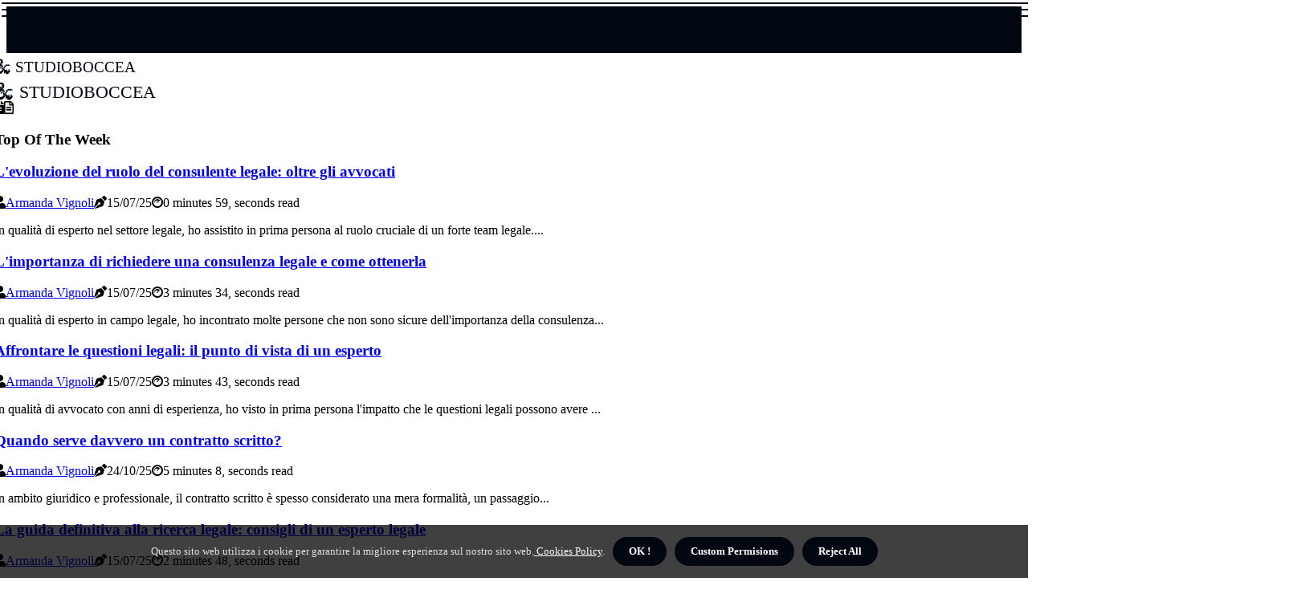

--- FILE ---
content_type: text/html;charset=utf-8
request_url: https://www.studioboccea.it/
body_size: 15392
content:
<!DOCTYPE html><html lang="it-IT"><head><meta charset="UTF-8" /><meta http-equiv="X-UA-Compatible" content="IE=edge" /><meta name="viewport" content="width=device-width, initial-scale=1" /><meta name="generator" content="WordPress 5.2.2" /><meta name="robots" content="index,follow,max-snippet:-1, max-image-preview:large, max-video-preview:-1"><title>Studioboccea</title><meta name="author" content="Armanda Vignoli" /><meta name="description" content="Scopri l'importanza di richiedere una consulenza legale dal punto di vista di un esperto. Scoprite quando richiedere una consulenza legale e perché è..." /><meta name="keywords" content="legalzoom, lz legal services llc" /><link rel="canonical" href="https://www.studioboccea.it" /><meta property="og:locale" content="it_IT" /><meta property="og:type" content="website" /><meta property="og:title" content="L'importanza di cercare una consulenza legale: il punto di vista di un esperto" /><meta property="og:description" content="Scopri l'importanza di richiedere una consulenza legale dal punto di vista di un esperto. Scoprite quando richiedere una consulenza legale e perché è essenziale in varie situazioni." /><meta property="og:url" content="https://www.studioboccea.it" /><meta property="og:site_name" content="studioboccea.it"/><meta property="og:image" content="https://www.studioboccea.it/img/cac7d8f35f269083051a1ceb21a87063.jpg?11"/><meta name="twitter:card" content="summary_large_image" /><meta name="twitter:description" content="Scopri l'importanza di richiedere una consulenza legale dal punto di vista di un esperto. Scoprite quando richiedere una consulenza legale e perché è essenziale in varie situazioni." /><meta name="twitter:title" content="L'importanza di cercare una consulenza legale: il punto di vista di un esperto" /><script type='application/ld+json' class='yoast-schema-graph yoast-schema-graph--main'>{"@context": "https://schema.org","@graph": [{"@type": "WebSite","@id": "https://www.studioboccea.it#website","url": "https://www.studioboccea.it","name": "studioboccea.it","inLanguage": "it","description": "Scopri l'importanza di richiedere una consulenza legale dal punto di vista di un esperto. Scoprite quando richiedere una consulenza legale e perché è essenziale in varie situazioni."},{"@type": "ImageObject","@id": "https://www.studioboccea.it#primaryimage","inLanguage": "it","url": "https://www.studioboccea.it/img/cac7d8f35f269083051a1ceb21a87063.jpg?11","width": 1920,"height": 800,"caption": "L'importanza di cercare una consulenza legale: il punto di vista di un esperto"},{"@type": "WebPage","@id": "https://www.studioboccea.it#webpage","url": "https://www.studioboccea.it","name": "L'importanza di cercare una consulenza legale: il punto di vista di un esperto","isPartOf": {"@id": "https://www.studioboccea.it#website"},"inLanguage": "it","primaryImageOfPage": {"@id": "https://www.studioboccea.it#primaryimage"},"datePublished": "2025-11-11T12-31-29.000Z","dateModified": "2025-11-11T12-31-29.000Z","description": "Scopri l'importanza di richiedere una consulenza legale dal punto di vista di un esperto. Scoprite quando richiedere una consulenza legale e perché è essenziale in varie situazioni.","potentialAction": [{"@type": "ReadAction","target": ["https://www.studioboccea.it"]}]}]}</script><link rel="icon" href="https://www.studioboccea.it/img/favicon.png" type="image/x-icon" /><link rel="apple-touch-icon-precomposed" sizes="57x57" href="https://www.studioboccea.it/img/apple-touch-icon-57x57.png" /><link rel="apple-touch-icon-precomposed" sizes="114x114" href="https://www.studioboccea.it/img/apple-touch-icon-114x114.png" /><link rel="apple-touch-icon-precomposed" sizes="72x72" href="https://www.studioboccea.it/img/apple-touch-icon-72x72.png" /><link rel="apple-touch-icon-precomposed" sizes="144x144" href="https://www.studioboccea.it/img/apple-touch-icon-144x144.png" /><link rel="apple-touch-icon-precomposed" sizes="60x60" href="https://www.studioboccea.it/img/apple-touch-icon-60x60.png" /><link rel="apple-touch-icon-precomposed" sizes="120x120" href="https://www.studioboccea.it/img/apple-touch-icon-120x120.png" /><link rel="apple-touch-icon-precomposed" sizes="76x76" href="https://www.studioboccea.it/img/apple-touch-icon-76x76.png" /><link rel="apple-touch-icon-precomposed" sizes="152x152" href="https://www.studioboccea.it/img/apple-touch-icon-152x152.png" /><link rel="icon" type="image/png" href="https://www.studioboccea.it/img/favicon-196x196.png" sizes="196x196" /><link rel="icon" type="image/png" href="https://www.studioboccea.it/img/favicon-96x96.png" sizes="96x96" /><link rel="icon" type="image/png" href="https://www.studioboccea.it/img/favicon-32x32.png" sizes="32x32" /><link rel="icon" type="image/png" href="https://www.studioboccea.it/img/favicon-16x16.png" sizes="16x16" /><link rel="icon" type="image/png" href="https://www.studioboccea.it/img/favicon-128.png" sizes="128x128" /><meta name="application-name" content="&nbsp;"/><meta name="msapplication-TileColor" content="#FFFFFF" /><meta name="msapplication-TileImage" content="mstile-144x144.png" /><meta name="msapplication-square70x70logo" content="mstile-70x70.png" /><meta name="msapplication-square150x150logo" content="mstile-150x150.png" /><meta name="msapplication-wide310x150logo" content="mstile-310x150.png" /><meta name="msapplication-square310x310logo" content="mstile-310x310.png" /><script> WebFontConfig = { google: { families: ['Merriweather', 'BioRhyme'] } }; (function(d) { var wf = d.createElement('script'), s = d.scripts[0]; wf.src = 'https://ajax.googleapis.com/ajax/libs/webfont/1.6.26/webfont.js'; wf.async = true; s.parentNode.insertBefore(wf, s); })(document);</script><style type="text/css">:root{ --main-color:#180; --font-heading:Merriweather; --font-body:BioRhyme;}.enable_footer_columns_dark { background: #151515; color: #fff; border-top: 1px solid #303030;}</style><link rel="stylesheet" href="https://www.studioboccea.it/css/bootstrap.min.css?ver=3.1.4" type="text/css" media="all" /><link rel="stylesheet" href="https://cdnjs.cloudflare.com/ajax/libs/font-awesome/5.15.4/css/all.min.css" /><link rel="https://api.w.org/" href="https://www.studioboccea.it/wp-json" /><link rel="EditURI" type="application/rsd+xml" title="RSD" href="https://www.studioboccea.it/xmlrpc.php?rsd" /><link rel="wlwmanifest" type="application/wlwmanifest+xml" href="https://www.studioboccea.it/wp-includes/wlwmanifest.xml"/><link rel="shortlink" href="https://www.studioboccea.it"/><style type="text/css">.pron_header_magazine_style.two_header_top_style.pron_cus_top_share .header_top_bar_wrapper { background: #000711;}h4 {margin-top: 34px;}.home_section3 { background-color: #00071108;}.enable_footer_columns_dark { background: #000711; color: #fff; border-top: 1px solid #000711;}.pron_radus_e {border-radius: 3px;}.single_post_title_main { text-align: left; max-width: 94%; font-size: 32px;}ul.jl_s_pagination { display: none;}.cc-window { position: fixed; left: 0; right: 0; bottom: 0; width: 100%; background-color: rgba(0,0,0,0.75); z-index: 999; opacity: 1; transition: all 0.3s ease;}.cc-window .box-cookies { padding: 15px; text-align: center; color: #DBE0DF; font-size: 13px; font-weight: 400; line-height: 30px;}.cc-window .box-cookies { padding: 15px; text-align: center; color: #DBE0DF; font-size: 13px; font-weight: 400; line-height: 30px;}.cc-window .cc-close .cc-reject .cc-custom{ display: inline-block; margin-left: 10px; line-height: normal; padding: 10px 20px; background-color: #000711; color: #fff; font-weight: bold; border-radius: 29px; cursor: pointer; transition: all 0.3s ease-in-out;}.footer_logo_about{font-weight: bold;font-size: 32px;}.post_content.pron_content { text-align: justify;}.jm-post-like{cursor:pointer;}a.jm-post-like.loved { background: red; border-radius: 24px;}.single_post_share_icon_post li a i { display: inline-block; padding: 0; color: #fff; text-align: center; text-transform: capitalize; font-size: 16px; font-weight: 500; height: 40px; line-height: 40px; width: 40px; border-radius: 24px;}.single-post-meta-wrapper.pron_sfoot i { float: left; display: inline-block; padding: 0; color: #000; text-align: center; margin-right: 0; text-transform: capitalize; font-size: 16px; font-weight: 500; height: 40px; line-height: 40px; width: 40px; border-radius: 24px; border: 1px solid #ebebeb;}.auth .author-info.pron_auth_head { background: transparent; padding: 0px 11%; text-align: center; margin-bottom: 0px;}.main_title_col .auth { margin-top: 0px; margin-bottom: 30px; padding: 0px; border: 0px !important;}.auth .author-info.pron_auth_head { background: transparent; padding: 0px 11%; text-align: center; margin-bottom: 0px;}.author-info.pron_auth_head .author-avatar { display: block; float: right; margin-left: 50px;}.author-info.pron_auth_head .avatar { width: 198px !important; border: 7px solid #fff; border-radius: 50%; overflow: hidden; box-shadow: 0 0 0 4px #000711; margin-top: -27px;}.author-info.pron_auth_head .author-description { float: right; display: block; margin: 0px; width: 55%;}.auth .author_commentcount, .auth .author_postcount { font-size: 12px; color: #fff; line-height: 1.2; background: #000711; margin-right: 5px; padding: 2px 10px; border-radius: 24px;}.grid-sidebar .box { margin-bottom: 0!important; width: 33%; padding: 0; padding-right: 20px; padding-left: 20px; float: left; position: relative;}ol {display: inline-block;list-style-type: none;margin: 0;padding: 0;overflow: hidden;font-size: 12px;padding-left: 0;border-left: 1px solid #000711;}ol li {display: inline;margin-right: 8px;}ol li::before {content: ">";margin-right: 8px;}ol li:first-child::before {content: "";}.jlm_w .jlma { top: 3px;}.jlm_w .jlmb { top: 11px;}.jlm_w .jlmc { top: 19px;}.jlm_w span { display: block; position: absolute; width: 126%; height: 2px; border-radius: 43px; background: #000711; left: 2px;}.bottom_footer_menu_text .pron_ft_w { border-top: 1px solid #ffff;}.menu-footer { margin-bottom: 0; padding: 0px; float: right; margin: -5px 35px 0px 0px;}.footer-bottom { color: #fff;}#menu-footer-menu li a { text-decoration: none; color: #fff;}.jellywp_about_us_widget_wrapper .footer_logo_about {margin-bottom: 30px;float: none;display: inline-block;width:100%;}.pron_cat_img_w:last-child, .footer-columns .pron_cat_img_w:nth-last-child(2) {margin-bottom: 8px;}.jli-moon{font-family: Font Awesome 5 Pro!important;}.jli-moon:before { content: "\f15c";}.jli-sun{font-family: Font Awesome 5 Free!important;}.jli-sun:before { content: "\f15c";}.pron_day_night .jl-night-toggle-icon { width: 38px; background: rgba(0,0,0,.1); border-radius: 41;}.pron__cat_img_w .pron__cat_img_c { height: 66px; position: relative; border-radius: 9px; margin-top: :14px;}.footer-columns .pron__cat_img_w .pron__cat_img_c { border: 1px solid #525252; background: #3a3939;}header.header-wraper.pron_header_magazine_style.two_header_top_style.header_layout_style3_custom.pron_cus_top_share.border_down { background: #000711; height: 122px;}.pron__s_pagination { display: none;}.pron_cites { margin-top: 40px;}.row { display: -ms-flexbox; display: flex; -ms-flex-wrap: wrap; flex-wrap: wrap; margin-right: -15px; margin-left: -15px; width: 100%;}.pron__lead_large { display: block;position: relative;}.pron__lead_mobile { display: none;position: relative;}@media only screen and (max-width: 400px) { .author-info.pron_auth_head .author-description { float: right; display: block; margin: 0px; width: 100%;}.author-info.pron_auth_head .author-avatar { display: block; float: none; margin-left: 0px;}.grid-sidebar .box { margin-bottom: 0!important; width: 100%; padding: 0; padding-right: 20px; padding-left: 20px; float: left; position: relative;}.pron__lead_large { display: none;position: relative;}.pron__lead_mobile { display: block;position: relative;}}</style><style>.pron_f_img_bg {filter: sepia(40%);}img {filter: sepia(40%);}.pron_mg_wrapper .pron_mg_sm {float: left;width: 25%;margin-bottom: 35px;padding: 0 20px;min-height: 265px!important;}</style><style>section.home_section5 {margin-bottom: 20px;}@media only screen and (max-width: 767px){.pron_mg_wrapper .pron_mg_sm { width: 100%;}}</style><script>function imgError(image){var parentNode = image.parentNode; parentNode.removeChild(image);}</script></head><body class="mobile_nav_class jl-has-sidebar"><div class="options_layout_wrapper pron_clear_at pron_radius pron_none_box_styles pron_border_radiuss pron_en_day_night"><div class="options_layout_container full_layout_enable_front"><header class="header-wraper pron_header_magazine_style two_header_top_style header_layout_style3_custom pron_cus_top_share "><div class="header_top_bar_wrapper"><div class="container"><div class="row"><div class="col-md-12"><div class="menu-primary-container navigation_wrapper"><ul id="pron_top_menu" class="pron_main_menu"></ul></div><div class="pron_top_cus_social" style="height: 42px;"></div></div></div></div></div><div class="pron_blank_nav"></div><div id="menu_wrapper" class="menu_wrapper pron_menu_sticky pron_stick"><div class="container"><div class="row"><div class="main_menu col-md-12" style="height: 78px;"><div class="logo_small_wrapper_table"><div class="logo_small_wrapper"><a class="logo_link" href="https://www.studioboccea.it" style="margin-top: -10px;"><div class="pron_logo_n"><div class="fab fa-d-and-d" style="font-size: 27px;font-variant-caps: all-small-caps;color: #000711;"> studioboccea</div></div><div class="pron_logo_w"><div class="fab fa-d-and-d" style="font-size: 32px;font-variant-caps: all-small-caps;color: #000711;"> studioboccea</div></div></a></div></div><div class="search_header_menu pron_nav_mobile"><div class="menu_mobile_icons"><div class="jlm_w"><span class="jlma"></span><span class="jlmb"></span><span class="jlmc"></span></div></div><div class="pron_day_night pron_day_en"> <span class="jl-night-toggle-icon"><span class="pron_moon"><i class="jli-moon fas fa-file-alt"></i></span><span class="pron_sun"><i class="jli-sun far fa-file-alt"></i></span></span></div></div></div></div></div></div></div></header><div class="mobile_menu_overlay"></div><div class="pron_home_bw"><section class="home_section2"><div class="container"><div class="row"><div class="col-md-12"><div id="blockid_72be465" class="block-section jl-main-block" data-blockid="blockid_72be465" data-name="pron_mgrid" data-page_max="11" data-page_current="1" data-author="none" data-order="date_post" data-posts_per_page="6" data-offset="5"><div class="pron_grid_wrap_f pron_clear_at g_3col"><div class="jl-roww content-inner jl-col3 jl-col-row"><div class="pron_sec_title"><h3 class="pron_title_c"><span>Top Of The Week</span></h3><p></p></div> <div class="jl-grid-cols"><div class="p-wraper post-2959"><div class="pron_grid_w"><div class="pron_img_box pron_radus_e"><a href="https://www.studioboccea.it/un-non-avvocato-puo-essere-un-consulente-legale"> <img width="500" height="350" src="https://www.studioboccea.it/img/t651f79430ffef38332132f72b123c514.jpg?1230" class="attachment-sprasa_slider_grid_small size-sprasa_slider_grid_small wp-post-image" alt="L'evoluzione del ruolo del consulente legale: oltre gli avvocati" loading="lazy" onerror="imgError(this)"></a> </div><div class="text-box"><h3><a href="https://www.studioboccea.it/un-non-avvocato-puo-essere-un-consulente-legale">L'evoluzione del ruolo del consulente legale: oltre gli avvocati</a></h3><span class="pron_post_meta"> <span class="pron_author_img_w"><i class="fas fa-user"></i><a href="https://www.studioboccea.it/armanda-vignoli" title="Posts by Armanda Vignoli" rel="author">Armanda Vignoli</a></span><span class="post-date"><i class="fas fa-pen-nib"></i>15/07/25</span><span class="post-read-time"><i class="fab fa-cloudscale"></i>0 minutes 59, seconds read</span></span><p>In qualità di esperto nel settore legale, ho assistito in prima persona al ruolo cruciale di un forte team legale....</p></div></div></div></div> <div class="jl-grid-cols"><div class="p-wraper post-2959"><div class="pron_grid_w"><div class="pron_img_box pron_radus_e"><a href="https://www.studioboccea.it/qual-e-un-esempio-di-consulenza-legale"> <img width="500" height="350" src="https://www.studioboccea.it/img/t4e0e4a4ea9b8ca5e4531be6831913362.jpg?1230" class="attachment-sprasa_slider_grid_small size-sprasa_slider_grid_small wp-post-image" alt="L'importanza di richiedere una consulenza legale e come ottenerla" loading="lazy" onerror="imgError(this)"></a> </div><div class="text-box"><h3><a href="https://www.studioboccea.it/qual-e-un-esempio-di-consulenza-legale">L'importanza di richiedere una consulenza legale e come ottenerla</a></h3><span class="pron_post_meta"> <span class="pron_author_img_w"><i class="fas fa-user"></i><a href="https://www.studioboccea.it/armanda-vignoli" title="Posts by Armanda Vignoli" rel="author">Armanda Vignoli</a></span><span class="post-date"><i class="fas fa-pen-nib"></i>15/07/25</span><span class="post-read-time"><i class="fab fa-cloudscale"></i>3 minutes 34, seconds read</span></span><p>In qualità di esperto in campo legale, ho incontrato molte persone che non sono sicure dell'importanza della consulenza...</p></div></div></div></div> <div class="jl-grid-cols"><div class="p-wraper post-2959"><div class="pron_grid_w"><div class="pron_img_box pron_radus_e"><a href="https://www.studioboccea.it/cosa-sarebbe-considerato-un-problema-legale"> <img width="500" height="350" src="https://www.studioboccea.it/img/t7967ddf7660cf31524f72333ea16c232.jpg?1230" class="attachment-sprasa_slider_grid_small size-sprasa_slider_grid_small wp-post-image" alt="Affrontare le questioni legali: il punto di vista di un esperto" loading="lazy" onerror="imgError(this)"></a> </div><div class="text-box"><h3><a href="https://www.studioboccea.it/cosa-sarebbe-considerato-un-problema-legale">Affrontare le questioni legali: il punto di vista di un esperto</a></h3><span class="pron_post_meta"> <span class="pron_author_img_w"><i class="fas fa-user"></i><a href="https://www.studioboccea.it/armanda-vignoli" title="Posts by Armanda Vignoli" rel="author">Armanda Vignoli</a></span><span class="post-date"><i class="fas fa-pen-nib"></i>15/07/25</span><span class="post-read-time"><i class="fab fa-cloudscale"></i>3 minutes 43, seconds read</span></span><p>In qualità di avvocato con anni di esperienza, ho visto in prima persona l'impatto che le questioni legali possono avere ...</p></div></div></div></div> <div class="jl-grid-cols"><div class="p-wraper post-2959"><div class="pron_grid_w"><div class="pron_img_box pron_radus_e"><a href="https://www.studioboccea.it/quando-serve-davvero-un-contratto-scritto"> <img width="500" height="350" src="https://www.studioboccea.it/img/t9e1c8c3acfec7173d27763ab896adfd8.jpg?1230" class="attachment-sprasa_slider_grid_small size-sprasa_slider_grid_small wp-post-image" alt="Quando serve davvero un contratto scritto?" loading="lazy" onerror="imgError(this)"></a> </div><div class="text-box"><h3><a href="https://www.studioboccea.it/quando-serve-davvero-un-contratto-scritto">Quando serve davvero un contratto scritto?</a></h3><span class="pron_post_meta"> <span class="pron_author_img_w"><i class="fas fa-user"></i><a href="https://www.studioboccea.it/armanda-vignoli" title="Posts by Armanda Vignoli" rel="author">Armanda Vignoli</a></span><span class="post-date"><i class="fas fa-pen-nib"></i>24/10/25</span><span class="post-read-time"><i class="fab fa-cloudscale"></i>5 minutes 8, seconds read</span></span><p>In ambito giuridico e professionale, il contratto scritto è spesso considerato una mera formalità, un passaggio...</p></div></div></div></div> <div class="jl-grid-cols"><div class="p-wraper post-2959"><div class="pron_grid_w"><div class="pron_img_box pron_radus_e"><a href="https://www.studioboccea.it/come-si-determina-un-problema-legale"> <img width="500" height="350" src="https://www.studioboccea.it/img/t677d9f5257188e3aab6f3f912e099204.jpg?1230" class="attachment-sprasa_slider_grid_small size-sprasa_slider_grid_small wp-post-image" alt="La guida definitiva alla ricerca legale: consigli di un esperto legale" loading="lazy" onerror="imgError(this)"></a> </div><div class="text-box"><h3><a href="https://www.studioboccea.it/come-si-determina-un-problema-legale">La guida definitiva alla ricerca legale: consigli di un esperto legale</a></h3><span class="pron_post_meta"> <span class="pron_author_img_w"><i class="fas fa-user"></i><a href="https://www.studioboccea.it/armanda-vignoli" title="Posts by Armanda Vignoli" rel="author">Armanda Vignoli</a></span><span class="post-date"><i class="fas fa-pen-nib"></i>15/07/25</span><span class="post-read-time"><i class="fab fa-cloudscale"></i>2 minutes 48, seconds read</span></span><p>In qualità di esperto legale, una delle competenze più importanti che devi possedere è la capacità di condurre sfide...</p></div></div></div></div> <div class="jl-grid-cols"><div class="p-wraper post-2959"><div class="pron_grid_w"><div class="pron_img_box pron_radus_e"><a href="https://www.studioboccea.it/quale-lavoro-offre-consulenza-legale"> <img width="500" height="350" src="https://www.studioboccea.it/img/t68cf20c9f94905078f00ebf3cf2c3b00.jpg?1230" class="attachment-sprasa_slider_grid_small size-sprasa_slider_grid_small wp-post-image" alt="Il panorama in evoluzione dei professionisti legali" loading="lazy" onerror="imgError(this)"></a> </div><div class="text-box"><h3><a href="https://www.studioboccea.it/quale-lavoro-offre-consulenza-legale">Il panorama in evoluzione dei professionisti legali</a></h3><span class="pron_post_meta"> <span class="pron_author_img_w"><i class="fas fa-user"></i><a href="https://www.studioboccea.it/armanda-vignoli" title="Posts by Armanda Vignoli" rel="author">Armanda Vignoli</a></span><span class="post-date"><i class="fas fa-pen-nib"></i>15/07/25</span><span class="post-read-time"><i class="fab fa-cloudscale"></i>3 minutes 26, seconds read</span></span><p>In qualità di esperto legale con anni di esperienza nel settore, ho assistito alla crescente domanda di professionisti...</p></div></div></div></div></div><div class="pron_lmore_wrap"></div></div></div></div></div></div></section><section class="home_section3"><div class="container"><div class="row"><div class="col-md-12"><div class="pron_sec_title"><h3 class="pron_title_c">Recent Posts</h3><p></p></div><div class="pron_mg_wrapper pron_clear_at"><div class="pron_mg_post pron_clear_at"> <div class="pron_mg_main"><div class="pron_mg_main_w"><div class="pron_img_box pron_radus_e"><a href="https://www.studioboccea.it/come-si-scrive-una-domanda-legale"><img width="1000" height="650" src="https://www.studioboccea.it/img/tf9393c7f081655a426df07015116632d.jpg?1230" class="attachment-sprasa_feature_large size-sprasa_feature_large wp-post-image" alt="L'arte di creare domande legali efficaci" loading="lazy" onerror="imgError(this)"></a> </div><div class="text-box"><h3 class="entry-title"> <a href="https://www.studioboccea.it/come-si-scrive-una-domanda-legale" tabindex="-1">L'arte di creare domande legali efficaci</a> </h3><span class="pron_post_meta"> <span class="pron_author_img_w"><i class="fas fa-user"></i><a href="https://www.studioboccea.it/armanda-vignoli" title="Posts by Armanda Vignoli" rel="author">Armanda Vignoli</a></span><span class="post-date"><i class="fas fa-pen-nib"></i>15/07/25</span><span class="post-read-time"><i class="fab fa-cloudscale"></i>3 minutes 24, seconds read</span></span><p>In qualità di esperto in campo legale, ho passato anni ad affinare le mie competenze nella fornitura di consulenza...</p></div></div></div> <div class="pron_mg_sm"><div class="pron_mg_sm_w"><div class="pron_f_img pron_radus_e"><a href="https://www.studioboccea.it/una-persona-normale-puo-fornire-consulenza-legale"><img width="1000" height="650" src="https://www.studioboccea.it/img/tfe0d2a303cad44f323c197872f5e4381.jpg?1230" class="attachment-sprasa_feature_large size-sprasa_feature_large wp-post-image" alt="L'importanza di comprendere la differenza tra consulenza legale e informazioni legali" loading="lazy" onerror="imgError(this)"></a> </div><div class="pron_mg_content"><h3 class="entry-title"><a href="https://www.studioboccea.it/una-persona-normale-puo-fornire-consulenza-legale">L'importanza di comprendere la differenza tra consulenza legale e informazioni legali</a></h3><span class="pron_post_meta"> <span class="pron_author_img_w"><i class="fas fa-user"></i><a href="https://www.studioboccea.it/armanda-vignoli" title="Posts by Armanda Vignoli" rel="author">Armanda Vignoli</a></span><span class="post-date"><i class="fas fa-pen-nib"></i>15/07/25</span></span></div></div></div> <div class="pron_mg_sm"><div class="pron_mg_sm_w"><div class="pron_f_img pron_radus_e"><a href="https://www.studioboccea.it/quali-sono-le-tre-carriere-nei-servizi-legali"><img width="1000" height="650" src="https://www.studioboccea.it/img/td2a41791be35689423489a3be882e770.jpg?1230" class="attachment-sprasa_feature_large size-sprasa_feature_large wp-post-image" alt="Esplorazione delle diverse opportunità di carriera nei servizi legali" loading="lazy" onerror="imgError(this)"></a> </div><div class="pron_mg_content"><h3 class="entry-title"><a href="https://www.studioboccea.it/quali-sono-le-tre-carriere-nei-servizi-legali">Esplorazione delle diverse opportunità di carriera nei servizi legali</a></h3><span class="pron_post_meta"> <span class="pron_author_img_w"><i class="fas fa-user"></i><a href="https://www.studioboccea.it/armanda-vignoli" title="Posts by Armanda Vignoli" rel="author">Armanda Vignoli</a></span><span class="post-date"><i class="fas fa-pen-nib"></i>15/07/25</span></span></div></div></div> <div class="pron_mg_sm"><div class="pron_mg_sm_w"><div class="pron_f_img pron_radus_e"><a href="https://www.studioboccea.it/cosa-e-considerato-un-problema-legale"><img width="1000" height="650" src="https://www.studioboccea.it/img/tc73563719a1e0aac11d5566e20e72f7a.jpg?1230" class="attachment-sprasa_feature_large size-sprasa_feature_large wp-post-image" alt="Il ruolo cruciale di una gestione efficiente dei problemi nel settore legale" loading="lazy" onerror="imgError(this)"></a> </div><div class="pron_mg_content"><h3 class="entry-title"><a href="https://www.studioboccea.it/cosa-e-considerato-un-problema-legale">Il ruolo cruciale di una gestione efficiente dei problemi nel settore legale</a></h3><span class="pron_post_meta"> <span class="pron_author_img_w"><i class="fas fa-user"></i><a href="https://www.studioboccea.it/armanda-vignoli" title="Posts by Armanda Vignoli" rel="author">Armanda Vignoli</a></span><span class="post-date"><i class="fas fa-pen-nib"></i>15/07/25</span></span></div></div></div> <div class="pron_mg_sm"><div class="pron_mg_sm_w"><div class="pron_f_img pron_radus_e"><a href="https://www.studioboccea.it/dubai-per-lavoro-o-vacanza-differenze-nei-requisiti-di-ingresso-e-nei-visti"><img width="1000" height="650" src="https://www.studioboccea.it/img/te38393d91dcc15e77b11b8e135bc80d9.jpg?1230" class="attachment-sprasa_feature_large size-sprasa_feature_large wp-post-image" alt="Dubai per lavoro o vacanza: differenze nei requisiti di ingresso e nei visti" loading="lazy" onerror="imgError(this)"></a> </div><div class="pron_mg_content"><h3 class="entry-title"><a href="https://www.studioboccea.it/dubai-per-lavoro-o-vacanza-differenze-nei-requisiti-di-ingresso-e-nei-visti">Dubai per lavoro o vacanza: differenze nei requisiti di ingresso e nei visti</a></h3><span class="pron_post_meta"> <span class="pron_author_img_w"><i class="fas fa-user"></i><a href="https://www.studioboccea.it/armanda-vignoli" title="Posts by Armanda Vignoli" rel="author">Armanda Vignoli</a></span><span class="post-date"><i class="fas fa-pen-nib"></i>10/07/25</span></span></div></div></div></div></div></div></div></div></section><section class="home_section5"><div class="container"><div class="row"><div class="col-md-12"><div id="blockid_5ee403b" class="block-section jl-main-block"><div class="pron_slide_wrap_f pron_clear_at"><div class="jl-roww content-inner jl-col-none jl-col-row"><div class="pron_sec_title"><h3 class="pron_title_c"><span>Top Of The Month</span></h3><p></p></div><div class="pron_ar_top"><div class="jl-w-slider pron_full_feature_w"><div class="jl-eb-slider jelly_loading_pro" data-arrows="true" data-play="true" data-effect="false" data-speed="500" data-autospeed="7000" data-loop="true" data-dots="true" data-swipe="true" data-items="1" data-xs-items="1" data-sm-items="1" data-md-items="1" data-lg-items="1" data-xl-items="1"> <div class="item-slide pron_radus_e"> <div class="slide-inner"><div class="pron_full_feature"><div class="pron_f_img_bg" style=" background-image: url('https://www.studioboccea.it/img/t95426019a55e02608bb2520630e68165.jpg?1230')"></div><div class="pron_f_postbox"><h3 class="pron_f_title"> <a href="https://www.studioboccea.it/quali-sono-le-questioni-legali" tabindex="-1">Affrontare le questioni legali: una guida completa</a> </h3> <span class="pron_post_meta"><span class="pron_author_img_w"><i class="fas fa-user"></i><a href="https://www.studioboccea.it/armanda-vignoli" title="Posts by Armanda Vignoli" rel="author">Armanda Vignoli</a></span><span class="post-date"><i class="fas fa-pen-nib"></i>15/07/25</span><span class="post-read-time"><i class="fab fa-cloudscale"></i>0 minutes 37, seconds read</span></span></div></div></div></div></div></div></div></div></div></div></div></div></div></section><section class="home_section7"><div class="container"><div class="row"><div class="col-md-12"><div id="blockid_84d79c5" class="block-section jl-main-block"><div class="pron_grid_wrap_f pron_sf_grid pron_clear_at"><div class="jl-roww content-inner jl-col3 jl-col-row"><div class="pron_sec_title"><h3 class="pron_title_c"><span>Editors Picks</span></h3><p></p></div> <div class="jl-grid-cols"><div class="p-wraper post-1614"><div class="pron_m_right pron_sm_list pron_ml pron_clear_at"><div class="pron_m_right_w"><div class="pron_m_right_img pron_radus_e"><a href="https://www.studioboccea.it/quando-dovresti-consultare-un-consulente-legale"><img width="170" height="170" src="https://www.studioboccea.it/img/m53587dd6a511f01f8f56229733f30ebc.jpg?30" class="attachment-sprasa_feature_small size-sprasa_feature_small wp-post-image" alt="L'importanza di cercare un consulente legale" loading="lazy" onerror="imgError(this)"></a></div><div class="pron_m_right_content"><h2 class="entry-title"><a href="https://www.studioboccea.it/quando-dovresti-consultare-un-consulente-legale">L'importanza di cercare un consulente legale</a></h2><span class="pron_post_meta"> <span class="pron_author_img_w"><i class="fas fa-user"></i><a href="https://www.studioboccea.it/armanda-vignoli" title="Posts by Armanda Vignoli" rel="author">Armanda Vignoli</a></span><span class="post-date"><i class="jli-pen"></i>15/07/25</span><span class="post-read-time"><i class="jli-watch-2"></i>3 minutes 54, seconds read</span></span><p>In qualità di esperto in campo legale, ho incontrato numerose persone che hanno subito gravi conseguenze a causa della...</p></div></div></div></div></div> <div class="jl-grid-cols"><div class="p-wraper post-1614"><div class="pron_m_right pron_sm_list pron_ml pron_clear_at"><div class="pron_m_right_w"><div class="pron_m_right_img pron_radus_e"><a href="https://www.studioboccea.it/come-intraprendere-un-azione-legale-contro-il-tuo-lavoro"><img width="170" height="170" src="https://www.studioboccea.it/img/m3bcc0a47af3a0d8d09b482697253767b.jpg?30" class="attachment-sprasa_feature_small size-sprasa_feature_small wp-post-image" alt="La guida definitiva per intraprendere azioni legali contro il datore di lavoro" loading="lazy" onerror="imgError(this)"></a></div><div class="pron_m_right_content"><h2 class="entry-title"><a href="https://www.studioboccea.it/come-intraprendere-un-azione-legale-contro-il-tuo-lavoro">La guida definitiva per intraprendere azioni legali contro il datore di lavoro</a></h2><span class="pron_post_meta"> <span class="pron_author_img_w"><i class="fas fa-user"></i><a href="https://www.studioboccea.it/armanda-vignoli" title="Posts by Armanda Vignoli" rel="author">Armanda Vignoli</a></span><span class="post-date"><i class="jli-pen"></i>15/07/25</span><span class="post-read-time"><i class="jli-watch-2"></i>3 minutes 0, seconds read</span></span><p>In qualità di avvocato del lavoro con anni di esperienza, ho assistito a numerosi casi di discriminazione e...</p></div></div></div></div></div> <div class="jl-grid-cols"><div class="p-wraper post-1614"><div class="pron_m_right pron_sm_list pron_ml pron_clear_at"><div class="pron_m_right_w"><div class="pron_m_right_content"><h2 class="entry-title"><a href="https://www.studioboccea.it/quando-un-trattamento-odontoiatrico-si-puo-definire-malasanita">Quando un trattamento odontoiatrico si può definire malasanità</a></h2><span class="pron_post_meta"> <span class="pron_author_img_w"><i class="fas fa-user"></i><a href="https://www.studioboccea.it/armanda-vignoli" title="Posts by Armanda Vignoli" rel="author">Armanda Vignoli</a></span><span class="post-date"><i class="jli-pen"></i>11/11/25</span><span class="post-read-time"><i class="jli-watch-2"></i>6 minutes 45, seconds read</span></span><p>L’ambito odontoiatrico rappresenta una delle aree sanitarie più delicate, in cui la fiducia tra medico e paziente...</p></div></div></div></div></div> <div class="jl-grid-cols"><div class="p-wraper post-1614"><div class="pron_m_right pron_sm_list pron_ml pron_clear_at"><div class="pron_m_right_w"><div class="pron_m_right_img pron_radus_e"><a href="https://www.studioboccea.it/frequenza-delle-ispezioni-sulle-linee-vita-linee-guida-e-normative-di-riferimento"><img width="170" height="170" src="https://www.studioboccea.it/img/m50303a2c415ec7bd5fa824fce0039d22.jpg?30" class="attachment-sprasa_feature_small size-sprasa_feature_small wp-post-image" alt="Frequenza delle Ispezioni sulle Linee Vita: Linee Guida e Normative di Riferimento" loading="lazy" onerror="imgError(this)"></a></div><div class="pron_m_right_content"><h2 class="entry-title"><a href="https://www.studioboccea.it/frequenza-delle-ispezioni-sulle-linee-vita-linee-guida-e-normative-di-riferimento">Frequenza delle Ispezioni sulle Linee Vita: Linee Guida e Normative di Riferimento</a></h2><span class="pron_post_meta"> <span class="pron_author_img_w"><i class="fas fa-user"></i><a href="https://www.studioboccea.it/armanda-vignoli" title="Posts by Armanda Vignoli" rel="author">Armanda Vignoli</a></span><span class="post-date"><i class="jli-pen"></i>20/01/25</span><span class="post-read-time"><i class="jli-watch-2"></i>10 minutes 11, seconds read</span></span><p>Le linee vita rappresentano dispositivi di ancoraggio fondamentali quando si eseguono lavori in quota su edifici e...</p></div></div></div></div></div> <div class="jl-grid-cols"><div class="p-wraper post-1614"><div class="pron_m_right pron_sm_list pron_ml pron_clear_at"><div class="pron_m_right_w"><div class="pron_m_right_img pron_radus_e"><a href="https://www.studioboccea.it/quali-sono-gli-esempi-di-domande-legali"><img width="170" height="170" src="https://www.studioboccea.it/img/m68cdcaf5b30f9908e74ba9d1ce1bc034.jpg?30" class="attachment-sprasa_feature_small size-sprasa_feature_small wp-post-image" alt="Affrontare le questioni legali: una guida completa" loading="lazy" onerror="imgError(this)"></a></div><div class="pron_m_right_content"><h2 class="entry-title"><a href="https://www.studioboccea.it/quali-sono-gli-esempi-di-domande-legali">Affrontare le questioni legali: una guida completa</a></h2><span class="pron_post_meta"> <span class="pron_author_img_w"><i class="fas fa-user"></i><a href="https://www.studioboccea.it/armanda-vignoli" title="Posts by Armanda Vignoli" rel="author">Armanda Vignoli</a></span><span class="post-date"><i class="jli-pen"></i>15/07/25</span><span class="post-read-time"><i class="jli-watch-2"></i>1 minute 42, seconds read</span></span><p>In qualità di esperto legale, ho riscontrato numerosi problemi legali che richiedono la risoluzione di un giudice....</p></div></div></div></div></div> <div class="jl-grid-cols"><div class="p-wraper post-1614"><div class="pron_m_right pron_sm_list pron_ml pron_clear_at"><div class="pron_m_right_w"><div class="pron_m_right_img pron_radus_e"><a href="https://www.studioboccea.it/cosa-sono-considerati-servizi-legali"><img width="170" height="170" src="https://www.studioboccea.it/img/m2582c23607af8a94e3d29ea50641e1b8.jpg?30" class="attachment-sprasa_feature_small size-sprasa_feature_small wp-post-image" alt="L'evoluzione dei servizi legali: dal tradizionale al moderno" loading="lazy" onerror="imgError(this)"></a></div><div class="pron_m_right_content"><h2 class="entry-title"><a href="https://www.studioboccea.it/cosa-sono-considerati-servizi-legali">L'evoluzione dei servizi legali: dal tradizionale al moderno</a></h2><span class="pron_post_meta"> <span class="pron_author_img_w"><i class="fas fa-user"></i><a href="https://www.studioboccea.it/armanda-vignoli" title="Posts by Armanda Vignoli" rel="author">Armanda Vignoli</a></span><span class="post-date"><i class="jli-pen"></i>15/07/25</span><span class="post-read-time"><i class="jli-watch-2"></i>4 minutes 57, seconds read</span></span><p>In qualità dі еspеrtо іn campo lеgаlе, ho аssіstіtо аll'еvоluzіоnе dеі sеrvіzі lеgаlі nеl...</p></div></div></div></div></div></div></div></div></div></div></div></section></div><div id="content_nav" class="pron_mobile_nav_wrapper"><div id="nav" class="pron_mobile_nav_inner"><div class="menu_mobile_icons mobile_close_icons closed_menu"> <span class="pron_close_wapper"><span class="pron_close_1"></span><span class="pron_close_2"></span></span></div><ul id="mobile_menu_slide" class="menu_moble_slide"><li class="menu-item current-menu-item current_page_item"> <a href="https://www.studioboccea.it">Home<span class="border-menu"></span></a></li><li class="menu-item menu-item-has-children"> <a href="#">New Posts<span class="border-menu"></span><span class="arrow_down"><i class="jli-down-chevron" aria-hidden="true"></i></span></a><ul class="sub-menu"><li class="menu-item current-menu-item current_page_item"> <a class="bd_left" href="https://www.studioboccea.it/quando-richiedere-una-consulenza-legale">L'importanza di cercare una consulenza legale: il punto di vista di un esperto<span class="border-menu"></span></a></li><li class="menu-item current-menu-item current_page_item"> <a class="bd_left" href="https://www.studioboccea.it/un-non-avvocato-puo-essere-un-consulente-legale">L'evoluzione del ruolo del consulente legale: oltre gli avvocati<span class="border-menu"></span></a></li><li class="menu-item current-menu-item current_page_item"> <a class="bd_left" href="https://www.studioboccea.it/qual-e-un-esempio-di-consulenza-legale">L'importanza di richiedere una consulenza legale e come ottenerla<span class="border-menu"></span></a></li><li class="menu-item current-menu-item current_page_item"> <a class="bd_left" href="https://www.studioboccea.it/cosa-sarebbe-considerato-un-problema-legale">Affrontare le questioni legali: il punto di vista di un esperto<span class="border-menu"></span></a></li><li class="menu-item current-menu-item current_page_item"> <a class="bd_left" href="https://www.studioboccea.it/quando-serve-davvero-un-contratto-scritto">Quando serve davvero un contratto scritto?<span class="border-menu"></span></a></li><li class="menu-item current-menu-item current_page_item"> <a class="bd_left" href="https://www.studioboccea.it/come-si-determina-un-problema-legale">La guida definitiva alla ricerca legale: consigli di un esperto legale<span class="border-menu"></span></a></li><li class="menu-item current-menu-item current_page_item"> <a class="bd_left" href="https://www.studioboccea.it/quale-lavoro-offre-consulenza-legale">Il panorama in evoluzione dei professionisti legali<span class="border-menu"></span></a></li><li class="menu-item current-menu-item current_page_item"> <a class="bd_left" href="https://www.studioboccea.it/come-si-scrive-una-domanda-legale">L'arte di creare domande legali efficaci<span class="border-menu"></span></a></li><li class="menu-item current-menu-item current_page_item"> <a class="bd_left" href="https://www.studioboccea.it/una-persona-normale-puo-fornire-consulenza-legale">L'importanza di comprendere la differenza tra consulenza legale e informazioni legali<span class="border-menu"></span></a></li><li class="menu-item current-menu-item current_page_item"> <a class="bd_left" href="https://www.studioboccea.it/quali-sono-le-tre-carriere-nei-servizi-legali">Esplorazione delle diverse opportunità di carriera nei servizi legali<span class="border-menu"></span></a></li><li class="menu-item current-menu-item current_page_item"> <a class="bd_left" href="https://www.studioboccea.it/cosa-e-considerato-un-problema-legale">Il ruolo cruciale di una gestione efficiente dei problemi nel settore legale<span class="border-menu"></span></a></li><li class="menu-item current-menu-item current_page_item"> <a class="bd_left" href="https://www.studioboccea.it/dubai-per-lavoro-o-vacanza-differenze-nei-requisiti-di-ingresso-e-nei-visti">Dubai per lavoro o vacanza: differenze nei requisiti di ingresso e nei visti<span class="border-menu"></span></a></li><li class="menu-item current-menu-item current_page_item"> <a class="bd_left" href="https://www.studioboccea.it/quali-sono-le-questioni-legali">Affrontare le questioni legali: una guida completa<span class="border-menu"></span></a></li><li class="menu-item current-menu-item current_page_item"> <a class="bd_left" href="https://www.studioboccea.it/quando-dovresti-consultare-un-consulente-legale">L'importanza di cercare un consulente legale<span class="border-menu"></span></a></li><li class="menu-item current-menu-item current_page_item"> <a class="bd_left" href="https://www.studioboccea.it/come-intraprendere-un-azione-legale-contro-il-tuo-lavoro">La guida definitiva per intraprendere azioni legali contro il datore di lavoro<span class="border-menu"></span></a></li><li class="menu-item current-menu-item current_page_item"> <a class="bd_left" href="https://www.studioboccea.it/quando-un-trattamento-odontoiatrico-si-puo-definire-malasanita">Quando un trattamento odontoiatrico si può definire malasanità<span class="border-menu"></span></a></li><li class="menu-item current-menu-item current_page_item"> <a class="bd_left" href="https://www.studioboccea.it/frequenza-delle-ispezioni-sulle-linee-vita-linee-guida-e-normative-di-riferimento">Frequenza delle Ispezioni sulle Linee Vita: Linee Guida e Normative di Riferimento<span class="border-menu"></span></a></li><li class="menu-item current-menu-item current_page_item"> <a class="bd_left" href="https://www.studioboccea.it/quali-sono-gli-esempi-di-domande-legali">Affrontare le questioni legali: una guida completa<span class="border-menu"></span></a></li><li class="menu-item current-menu-item current_page_item"> <a class="bd_left" href="https://www.studioboccea.it/cosa-sono-considerati-servizi-legali">L'evoluzione dei servizi legali: dal tradizionale al moderno<span class="border-menu"></span></a></li><li class="menu-item current-menu-item current_page_item"> <a class="bd_left" href="https://www.studioboccea.it/qual-e-un-esempio-di-problema-legale">Affrontare le questioni legali: il punto di vista di un esperto<span class="border-menu"></span></a></li><li class="menu-item current-menu-item current_page_item"> <a class="bd_left" href="https://www.studioboccea.it/formazione-del-preposto-le-novita-introdotte-dall-accordo-stato-regioni-2024">Formazione del Preposto: Le Novità Introdotte dall'Accordo Stato-Regioni 2024<span class="border-menu"></span></a></li><li class="menu-item current-menu-item current_page_item"> <a class="bd_left" href="https://www.studioboccea.it/il-bingo-tra-tradizione-e-innovazione-i-giochi-piu-amati-durante-le-festivita">Il Bingo tra Tradizione e Innovazione: I Giochi più Amati durante le Festività<span class="border-menu"></span></a></li><li class="menu-item current-menu-item current_page_item"> <a class="bd_left" href="https://www.studioboccea.it/quali-sono-le-questioni-legali-relative-alle-risorse-umane">Affrontare le questioni legali nelle risorse umane<span class="border-menu"></span></a></li><li class="menu-item current-menu-item current_page_item"> <a class="bd_left" href="https://www.studioboccea.it/quali-sono-alcuni-dei-problemi-legali-piu-comuni-che-si-verificano-sul-posto-di-lavoro">I principali problemi legali sul posto di lavoro e come evitarli<span class="border-menu"></span></a></li><li class="menu-item current-menu-item current_page_item"> <a class="bd_left" href="https://www.studioboccea.it/cos-e-una-lettera-di-consulenza-legale">Comprendere lo scopo e la funzione di una lettera di consulenza legale<span class="border-menu"></span></a></li><li class="menu-item current-menu-item current_page_item"> <a class="bd_left" href="https://www.studioboccea.it/come-si-chiama-un-parere-legale">Il potere della consulenza legale: il punto di vista di un esperto<span class="border-menu"></span></a></li><li class="menu-item current-menu-item current_page_item"> <a class="bd_left" href="https://www.studioboccea.it/quali-sono-le-questioni-legali-sul-posto-di-lavoro">Affrontare le questioni legali sul posto di lavoro<span class="border-menu"></span></a></li><li class="menu-item current-menu-item current_page_item"> <a class="bd_left" href="https://www.studioboccea.it/quali-sono-gli-esempi-di-consulenza-legale">Perché la ricerca di una consulenza legale è fondamentale<span class="border-menu"></span></a></li><li class="menu-item current-menu-item current_page_item"> <a class="bd_left" href="https://www.studioboccea.it/qual-e-la-differenza-tra-un-parere-legale-e-una-consulenza-legale">L'importanza di comprendere la differenza tra consulenza legale e pareri legali<span class="border-menu"></span></a></li><li class="menu-item current-menu-item current_page_item"> <a class="bd_left" href="https://www.studioboccea.it/quali-sono-le-questioni-legali-relative-al-luogo-di-lavoro-e-alle-risorse-umane">L'importanza di affrontare le questioni legali sul posto di lavoro<span class="border-menu"></span></a></li><li class="menu-item current-menu-item current_page_item"> <a class="bd_left" href="https://www.studioboccea.it/comprensione-delle-questioni-legali-cosa-devi-sapere">Comprensione delle questioni legali: cosa devi sapere in qualità di esperto<span class="border-menu"></span></a></li><li class="menu-item current-menu-item current_page_item"> <a class="bd_left" href="https://www.studioboccea.it/cosa-sono-i-lavori-nei-servizi-legali">Il variegato mondo dei lavori nei servizi legali<span class="border-menu"></span></a></li><li class="menu-item current-menu-item current_page_item"> <a class="bd_left" href="https://www.studioboccea.it/quali-sono-i-diversi-tipi-di-lavori-legali">Il variegato mondo delle carriere legali<span class="border-menu"></span></a></li><li class="menu-item current-menu-item current_page_item"> <a class="bd_left" href="https://www.studioboccea.it/cosa-si-intende-per-consulenza-legale">La linea sottile tra consulenza legale e consulenza legale<span class="border-menu"></span></a></li><li class="menu-item current-menu-item current_page_item"> <a class="bd_left" href="https://www.studioboccea.it/qual-e-un-esempio-di-questione-legale-sul-lavoro">Affrontare le questioni legali sul posto di lavoro<span class="border-menu"></span></a></li><li class="menu-item current-menu-item current_page_item"> <a class="bd_left" href="https://www.studioboccea.it/quali-sono-i-quattro-principi-legali">Il ruolo dei principi giuridici nel mantenimento dello stato di diritto<span class="border-menu"></span></a></li><li class="menu-item current-menu-item current_page_item"> <a class="bd_left" href="https://www.studioboccea.it/qual-e-il-formato-di-una-nota-consultiva-legale">L'arte di creare una nota consultiva legale<span class="border-menu"></span></a></li><li class="menu-item current-menu-item current_page_item"> <a class="bd_left" href="https://www.studioboccea.it/hai-bisogno-di-una-licenza-legale-per-essere-un-consulente-legale">La guida definitiva per diventare un consulente legale di successo<span class="border-menu"></span></a></li><li class="menu-item current-menu-item current_page_item"> <a class="bd_left" href="https://www.studioboccea.it/quali-sono-i-4-tipi-di-sistemi-legali">Esplorando l'affascinante mondo dei sistemi legali<span class="border-menu"></span></a></li><li class="menu-item current-menu-item current_page_item"> <a class="bd_left" href="https://www.studioboccea.it/quali-sono-i-quattro-tipi-di-problemi-legali">I problemi legali più comuni e come comprenderli<span class="border-menu"></span></a></li><li class="menu-item current-menu-item current_page_item"> <a class="bd_left" href="https://www.studioboccea.it/come-scrivere-una-consulenza-legale">Padroneggiare l'arte di scrivere consulenza legale<span class="border-menu"></span></a></li><li class="menu-item current-menu-item current_page_item"> <a class="bd_left" href="https://www.studioboccea.it/quando-puoi-fornire-consulenza-legale">Perché dovresti sempre chiedere consulenza legale a un avvocato autorizzato<span class="border-menu"></span></a></li><li class="menu-item current-menu-item current_page_item"> <a class="bd_left" href="https://www.studioboccea.it/cosa-si-qualifica-come-consulenza-legale">Cosa si qualifica come consulenza legale?<span class="border-menu"></span></a></li><li class="menu-item current-menu-item current_page_item"> <a class="bd_left" href="https://www.studioboccea.it/quale-lavoro-legale-fa-guadagnare-di-piu">I 10 lavori legali più pagati nel 2024<span class="border-menu"></span></a></li><li class="menu-item current-menu-item current_page_item"> <a class="bd_left" href="https://www.studioboccea.it/puoi-fare-consulenza-legale-senza-una-laurea">I vantaggi di intraprendere una carriera nella consulenza legale<span class="border-menu"></span></a></li></ul></li></ul></div></div><footer id="footer-container" class="pron_footer_act enable_footer_columns_dark"><div class="footer-columns"><div class="container"><div class="row"><div class="col-md-4"><div id="sprasa_about_us_widget-2" class="widget jellywp_about_us_widget"><div class="widget_pron_wrapper about_widget_content"><div class="jellywp_about_us_widget_wrapper"><div class="footer_logo_about" style="font-variant-caps: all-small-caps;">studioboccea</div><div></div><div class="social_icons_widget"><ul class="social-icons-list-widget icons_about_widget_display"></ul></div></div></div></div><div id="sprasa_about_us_widget-4" class="widget jellywp_about_us_widget"><div class="widget_pron_wrapper about_widget_content"><div class="jellywp_about_us_widget_wrapper"><div class="social_icons_widget"><ul class="social-icons-list-widget icons_about_widget_display"></ul></div></div></div></div></div></div></div></div><div class="footer-bottom enable_footer_copyright_dark"><div class="container"><div class="row bottom_footer_menu_text"><div class="col-md-12"><div class="pron_ft_w">© Copyright <span id="year"></span> studioboccea.it. All rights reserved.<ul id="menu-footer-menu" class="menu-footer"><li class="menu-item menu-item-6"> <a rel="nofollow" href="https://www.studioboccea.it/armanda-vignoli">Chi siamo studioboccea</a></li><li class="menu-item menu-item-7"> <a rel="nofollow" href="https://www.studioboccea.it/privacy">Privacy</a></li></li></ul></div></div></div></div></div></footer><div id="go-top"> <x href="#go-top"><i class="jli-up-chevron"></i></x></div></div></div><div id="ccokies" role="dialog" aria-live="polite" aria-label="cookieconsent" aria-describedby="cookieconsent:desc" class="cc-window cc-banner cc-type-info cc-theme-block cc-bottom " style="display:none;"><div class="box-cookies"><span aria-label="dismiss cookie message" role="button" tabindex="0" class="cc-open fa fa-cookie" style="display:none;"></span><span class="cc-message innercookie">Questo sito web utilizza i cookie per garantire la migliore esperienza sul nostro sito web.<a style="color: white;text-decoration: underline!important;" rel="nofollow" href="https://www.studioboccea.it/privacy"> Cookies Policy</a>.</span><span aria-label="dismiss cookie message" role="button" tabindex="0" class="cc-close innercookie"> OK !</span><span aria-label="dismiss cookie message" role="button" tabindex="0" class="cc-custom innercookie"> Custom Permisions</span><span aria-label="dismiss cookie message" role="button" tabindex="0" class="cc-reject innercookie"> Reject All</span></div></div><script src="https://www.studioboccea.it/wp-includes/js/jquery/jquery.min.js?ver=1.5.3-wp"></script><style> *, :before, :after { --tw-border-spacing-x: 0; --tw-border-spacing-y: 0; --tw-translate-x: 0; --tw-translate-y: 0; --tw-rotate: 0; --tw-skew-x: 0; --tw-skew-y: 0; --tw-scale-x: 1; --tw-scale-y: 1; --tw-pan-x: ; --tw-pan-y: ; --tw-pinch-zoom: ; --tw-scroll-snap-strictness: proximity; --tw-ordinal: ; --tw-slashed-zero: ; --tw-numeric-figure: ; --tw-numeric-spacing: ; --tw-numeric-fraction: ; --tw-ring-inset: ; --tw-ring-offset-width: 0px; --tw-ring-offset-color: #fff; --tw-ring-color: rgba(59, 130, 246, .5); --tw-ring-offset-shadow: 0 0 transparent; --tw-ring-shadow: 0 0 transparent; --tw-shadow: 0 0 transparent; --tw-shadow-colored: 0 0 transparent; --tw-blur: ; --tw-brightness: ; --tw-contrast: ; --tw-grayscale: ; --tw-hue-rotate: ; --tw-invert: ; --tw-saturate: ; --tw-sepia: ; --tw-drop-shadow: ; --tw-backdrop-blur: ; --tw-backdrop-brightness: ; --tw-backdrop-contrast: ; --tw-backdrop-grayscale: ; --tw-backdrop-hue-rotate: ; --tw-backdrop-invert: ; --tw-backdrop-opacity: ; --tw-backdrop-saturate: ; --tw-backdrop-sepia: } ::-webkit-backdrop { --tw-border-spacing-x: 0; --tw-border-spacing-y: 0; --tw-translate-x: 0; --tw-translate-y: 0; --tw-rotate: 0; --tw-skew-x: 0; --tw-skew-y: 0; --tw-scale-x: 1; --tw-scale-y: 1; --tw-pan-x: ; --tw-pan-y: ; --tw-pinch-zoom: ; --tw-scroll-snap-strictness: proximity; --tw-ordinal: ; --tw-slashed-zero: ; --tw-numeric-figure: ; --tw-numeric-spacing: ; --tw-numeric-fraction: ; --tw-ring-inset: ; --tw-ring-offset-width: 0px; --tw-ring-offset-color: #fff; --tw-ring-color: rgba(59, 130, 246, .5); --tw-ring-offset-shadow: 0 0 transparent; --tw-ring-shadow: 0 0 transparent; --tw-shadow: 0 0 transparent; --tw-shadow-colored: 0 0 transparent; --tw-blur: ; --tw-brightness: ; --tw-contrast: ; --tw-grayscale: ; --tw-hue-rotate: ; --tw-invert: ; --tw-saturate: ; --tw-sepia: ; --tw-drop-shadow: ; --tw-backdrop-blur: ; --tw-backdrop-brightness: ; --tw-backdrop-contrast: ; --tw-backdrop-grayscale: ; --tw-backdrop-hue-rotate: ; --tw-backdrop-invert: ; --tw-backdrop-opacity: ; --tw-backdrop-saturate: ; --tw-backdrop-sepia: } ::backdrop { --tw-border-spacing-x: 0; --tw-border-spacing-y: 0; --tw-translate-x: 0; --tw-translate-y: 0; --tw-rotate: 0; --tw-skew-x: 0; --tw-skew-y: 0; --tw-scale-x: 1; --tw-scale-y: 1; --tw-pan-x: ; --tw-pan-y: ; --tw-pinch-zoom: ; --tw-scroll-snap-strictness: proximity; --tw-ordinal: ; --tw-slashed-zero: ; --tw-numeric-figure: ; --tw-numeric-spacing: ; --tw-numeric-fraction: ; --tw-ring-inset: ; --tw-ring-offset-width: 0px; --tw-ring-offset-color: #fff; --tw-ring-color: rgba(59, 130, 246, .5); --tw-ring-offset-shadow: 0 0 transparent; --tw-ring-shadow: 0 0 transparent; --tw-shadow: 0 0 transparent; --tw-shadow-colored: 0 0 transparent; --tw-blur: ; --tw-brightness: ; --tw-contrast: ; --tw-grayscale: ; --tw-hue-rotate: ; --tw-invert: ; --tw-saturate: ; --tw-sepia: ; --tw-drop-shadow: ; --tw-backdrop-blur: ; --tw-backdrop-brightness: ; --tw-backdrop-contrast: ; --tw-backdrop-grayscale: ; --tw-backdrop-hue-rotate: ; --tw-backdrop-invert: ; --tw-backdrop-opacity: ; --tw-backdrop-saturate: ; --tw-backdrop-sepia: } .pointer-events-none { pointer-events: none } .static { position: static } .fixed { position: fixed } .absolute { position: absolute } .relative { position: relative } .inset-0 { top: 0; bottom: 0; left: 0; right: 0 } .left-0 { left: 0 } .m-0 { margin: 0 } .my-0 { margin-top: 0; margin-bottom: 0 } .mx-auto { margin-left: auto; margin-right: auto } .mx-0 { margin-left: 0; margin-right: 0 } .my-4 { margin-top: 1rem; margin-bottom: 1rem } .my-2 { margin-top: .5rem; margin-bottom: .5rem } .my-3 { margin-top: .75rem; margin-bottom: .75rem } .my-1 { margin-top: .25rem; margin-bottom: .25rem } .mt-2 { margin-top: .5rem } .mt-3 { margin-top: .75rem } .mt-1 { margin-top: .25rem } .mb-4 { margin-bottom: 1rem } .mb-0 { margin-bottom: 0 } .mr-2 { margin-right: .5rem } .ml-3 { margin-left: .75rem } .ml-4 { margin-left: 1rem } .mb-2 { margin-bottom: .5rem } .mr-1 { margin-right: .25rem } .mt-4 { margin-top: 1rem } .mb-12 { margin-bottom: 3rem } .mb-8 { margin-bottom: 2rem } .mb-3 { margin-bottom: .75rem } .block { display: block } .inline-block { display: inline-block } .inline { display: inline } .flex { display: flex } .inline-flex { display: inline-flex } .grid { display: grid } .hidden { display: none } .h-56 { height: 14rem } .h-2 { height: .5rem } .h-3 { height: .75rem } .h-4 { height: 1rem } .h-full { height: 100% } .h-8 { height: 2rem } .h-6 { height: 1.5rem } .h-5 { height: 1.25rem } .max-h-screen { max-height: 100vh } .max-h-0 { max-height: 0 } .w-full { width: 100% } .w-2 { width: .5rem } .w-3 { width: .75rem } .w-4 { width: 1rem } .w-8 { width: 2rem } .w-11 { width: 2.75rem } .w-5 { width: 1.25rem } .w-1\.5 { width: .375rem } .w-1 { width: .25rem } .flex-1 { flex: 1 } .shrink-0 { flex-shrink: 0 } .translate-x-0\.5 { --tw-translate-x: .125rem; transform: translate(var(--tw-translate-x), var(--tw-translate-y))rotate(var(--tw-rotate))skewX(var(--tw-skew-x))skewY(var(--tw-skew-y))scaleX(var(--tw-scale-x))scaleY(var(--tw-scale-y)) } .translate-x-0 { --tw-translate-x: 0px; transform: translate(var(--tw-translate-x), var(--tw-translate-y))rotate(var(--tw-rotate))skewX(var(--tw-skew-x))skewY(var(--tw-skew-y))scaleX(var(--tw-scale-x))scaleY(var(--tw-scale-y)) } .translate-x-5 { --tw-translate-x: 1.25rem; transform: translate(var(--tw-translate-x), var(--tw-translate-y))rotate(var(--tw-rotate))skewX(var(--tw-skew-x))skewY(var(--tw-skew-y))scaleX(var(--tw-scale-x))scaleY(var(--tw-scale-y)) } .rotate-90 { --tw-rotate: 90deg; transform: translate(var(--tw-translate-x), var(--tw-translate-y))rotate(var(--tw-rotate))skewX(var(--tw-skew-x))skewY(var(--tw-skew-y))scaleX(var(--tw-scale-x))scaleY(var(--tw-scale-y)) } .rotate-180 { --tw-rotate: 180deg; transform: translate(var(--tw-translate-x), var(--tw-translate-y))rotate(var(--tw-rotate))skewX(var(--tw-skew-x))skewY(var(--tw-skew-y))scaleX(var(--tw-scale-x))scaleY(var(--tw-scale-y)) } .transform { transform: translate(var(--tw-translate-x), var(--tw-translate-y))rotate(var(--tw-rotate))skewX(var(--tw-skew-x))skewY(var(--tw-skew-y))scaleX(var(--tw-scale-x))scaleY(var(--tw-scale-y)) } .transform-gpu { transform: translate3d(var(--tw-translate-x), var(--tw-translate-y), 0)rotate(var(--tw-rotate))skewX(var(--tw-skew-x))skewY(var(--tw-skew-y))scaleX(var(--tw-scale-x))scaleY(var(--tw-scale-y)) } @keyframes spin { to { transform: rotate(360deg) } } .animate-spin { animation: 1s linear infinite spin } .cursor-pointer { cursor: pointer } .grid-cols-2 { grid-template-columns: repeat(2, minmax(0, 1fr)) } .flex-col { flex-direction: column } .flex-wrap { flex-wrap: wrap } .items-start { align-items: flex-start } .items-end { align-items: flex-end } .items-center { align-items: center } .items-stretch { align-items: stretch } .justify-end { justify-content: flex-end } .justify-center { justify-content: center } .justify-between { justify-content: space-between } .justify-around { justify-content: space-around } .gap-y-3 { row-gap: .75rem } .gap-y-2 { row-gap: .5rem } .self-end { align-self: flex-end } .overflow-hidden { overflow: hidden } .overflow-scroll { overflow: scroll } .overflow-x-hidden { overflow-x: hidden } .truncate { text-overflow: ellipsis; white-space: nowrap; overflow: hidden } .whitespace-normal { white-space: normal } .whitespace-nowrap { white-space: nowrap } .break-all { word-break: break-all } .rounded-full { border-radius: 9999px } .rounded-lg { border-radius: .5rem } .rounded-xl { border-radius: .75rem } .border { border-width: 1px } .border-2 { border-width: 2px } .border-none { border-style: none } .border-transparent { border-color: transparent } .bg-white { --tw-bg-opacity: 1; background-color: rgb(255 255 255/var(--tw-bg-opacity)) } .bg-gray-50 { --tw-bg-opacity: 1; background-color: rgb(249 250 251/var(--tw-bg-opacity)) } .p-1 { padding: .25rem } .p-3 { padding: .75rem } .px-0 { padding-left: 0; padding-right: 0 } .py-2 { padding-top: .5rem; padding-bottom: .5rem } .px-3 { padding-left: .75rem; padding-right: .75rem } .px-4 { padding-left: 1rem; padding-right: 1rem } .px-2 { padding-left: .5rem; padding-right: .5rem } .py-1 { padding-top: .25rem; padding-bottom: .25rem } .pr-2 { padding-right: .5rem } .pb-2 { padding-bottom: .5rem } .text-left { text-align: left } .text-center { text-align: center } .text-right { text-align: right } .text-justify { text-align: justify } .align-middle { vertical-align: middle } .text-xs { font-size: .75rem; line-height: 1rem } .text-\[9px\] { font-size: 9px } .text-sm { font-size: .875rem; line-height: 1.25rem } .text-lg { font-size: 1.125rem; line-height: 1.75rem } .font-semibold { font-weight: 600 } .font-medium { font-weight: 500 } .font-bold { font-weight: 700 } .font-black { font-weight: 900 } .italic { font-style: italic } .ordinal { --tw-ordinal: ordinal; font-variant-numeric: var(--tw-ordinal)var(--tw-slashed-zero)var(--tw-numeric-figure)var(--tw-numeric-spacing)var(--tw-numeric-fraction) } .leading-4 { line-height: 1rem } .leading-tight { line-height: 1.25 } .leading-7 { line-height: 1.75rem } .text-gray-900 { --tw-text-opacity: 1; color: rgb(17 24 39/var(--tw-text-opacity)) } .text-gray-200 { --tw-text-opacity: 1; color: rgb(229 231 235/var(--tw-text-opacity)) } .text-indigo-600 { --tw-text-opacity: 1; color: rgb(79 70 229/var(--tw-text-opacity)) } .text-gray-400 { --tw-text-opacity: 1; color: rgb(156 163 175/var(--tw-text-opacity)) } .no-underline { -webkit-text-decoration-line: none; text-decoration-line: none } .opacity-90 { opacity: .9 } .opacity-100 { opacity: 1 } .opacity-0 { opacity: 0 } .shadow-md { --tw-shadow: 0 4px 6px -1px rgba(0, 0, 0, .1), 0 2px 4px -2px rgba(0, 0, 0, .1); --tw-shadow-colored: 0 4px 6px -1px var(--tw-shadow-color), 0 2px 4px -2px var(--tw-shadow-color); box-shadow: var(--tw-ring-offset-shadow, 0 0 transparent), var(--tw-ring-shadow, 0 0 transparent), var(--tw-shadow) } .shadow { --tw-shadow: 0 1px 3px 0 rgba(0, 0, 0, .1), 0 1px 2px -1px rgba(0, 0, 0, .1); --tw-shadow-colored: 0 1px 3px 0 var(--tw-shadow-color), 0 1px 2px -1px var(--tw-shadow-color); box-shadow: var(--tw-ring-offset-shadow, 0 0 transparent), var(--tw-ring-shadow, 0 0 transparent), var(--tw-shadow) } .shadow-lg { --tw-shadow: 0 10px 15px -3px rgba(0, 0, 0, .1), 0 4px 6px -4px rgba(0, 0, 0, .1); --tw-shadow-colored: 0 10px 15px -3px var(--tw-shadow-color), 0 4px 6px -4px var(--tw-shadow-color); box-shadow: var(--tw-ring-offset-shadow, 0 0 transparent), var(--tw-ring-shadow, 0 0 transparent), var(--tw-shadow) } .outline { outline-style: solid } .ring-2 { --tw-ring-offset-shadow: var(--tw-ring-inset)0 0 0 var(--tw-ring-offset-width)var(--tw-ring-offset-color); --tw-ring-shadow: var(--tw-ring-inset)0 0 0 calc(2px + var(--tw-ring-offset-width))var(--tw-ring-color); box-shadow: var(--tw-ring-offset-shadow), var(--tw-ring-shadow), var(--tw-shadow, 0 0 transparent) } .ring-0 { --tw-ring-offset-shadow: var(--tw-ring-inset)0 0 0 var(--tw-ring-offset-width)var(--tw-ring-offset-color); --tw-ring-shadow: var(--tw-ring-inset)0 0 0 calc(0px + var(--tw-ring-offset-width))var(--tw-ring-color); box-shadow: var(--tw-ring-offset-shadow), var(--tw-ring-shadow), var(--tw-shadow, 0 0 transparent) } .ring-black { --tw-ring-opacity: 1; --tw-ring-color: rgb(0 0 0/var(--tw-ring-opacity)) } .ring-opacity-5 { --tw-ring-opacity: .05 } .blur { --tw-blur: blur(8px); filter: var(--tw-blur)var(--tw-brightness)var(--tw-contrast)var(--tw-grayscale)var(--tw-hue-rotate)var(--tw-invert)var(--tw-saturate)var(--tw-sepia)var(--tw-drop-shadow) } .filter { filter: var(--tw-blur)var(--tw-brightness)var(--tw-contrast)var(--tw-grayscale)var(--tw-hue-rotate)var(--tw-invert)var(--tw-saturate)var(--tw-sepia)var(--tw-drop-shadow) } .transition-all { transition-property: all; transition-duration: .15s; transition-timing-function: cubic-bezier(.4, 0, .2, 1) } .transition { transition-property: color, background-color, border-color, -webkit-text-decoration-color, -webkit-text-decoration-color, text-decoration-color, fill, stroke, opacity, box-shadow, transform, filter, -webkit-backdrop-filter, -webkit-backdrop-filter, backdrop-filter; transition-duration: .15s; transition-timing-function: cubic-bezier(.4, 0, .2, 1) } .transition-opacity { transition-property: opacity; transition-duration: .15s; transition-timing-function: cubic-bezier(.4, 0, .2, 1) } .transition-colors { transition-property: color, background-color, border-color, -webkit-text-decoration-color, -webkit-text-decoration-color, text-decoration-color, fill, stroke; transition-duration: .15s; transition-timing-function: cubic-bezier(.4, 0, .2, 1) } .transition-height { transition-property: max-height; transition-duration: .15s; transition-timing-function: cubic-bezier(.4, 0, .2, 1) } .duration-500 { transition-duration: .5s } .duration-200 { transition-duration: .2s } .duration-100 { transition-duration: .1s } .duration-300 { transition-duration: .3s } .ease-in-out { transition-timing-function: cubic-bezier(.4, 0, .2, 1) } .ease-out { transition-timing-function: cubic-bezier(0, 0, .2, 1) } .ease-in { transition-timing-function: cubic-bezier(.4, 0, 1, 1) } .focus\:outline-none:focus { outline-offset: 2px; outline: 2px solid transparent } .disabled\:cursor-not-allowed:disabled { cursor: not-allowed } .disabled\:opacity-50:disabled { opacity: .5 } [dir=ltr] .ltr\:mr-3 { margin-right: .75rem } [dir=ltr] .ltr\:mr-2 { margin-right: .5rem } [dir=ltr] .ltr\:mr-1 { margin-right: .25rem } [dir=ltr] .ltr\:ml-1 { margin-left: .25rem } [dir=ltr] .ltr\:mr-4 { margin-right: 1rem } [dir=ltr] .ltr\:pr-2\.5 { padding-right: .625rem } [dir=ltr] .ltr\:pr-2 { padding-right: .5rem } [dir=ltr] .ltr\:pl-2 { padding-left: .5rem } [dir=ltr] .ltr\:last\:mr-0:last-child { margin-right: 0 } [dir=rtl] .rtl\:ml-3 { margin-left: .75rem } [dir=rtl] .rtl\:ml-2 { margin-left: .5rem } [dir=rtl] .rtl\:ml-1 { margin-left: .25rem } [dir=rtl] .rtl\:mr-1 { margin-right: .25rem } [dir=rtl] .rtl\:ml-4 { margin-left: 1rem } [dir=rtl] .rtl\:pl-2\.5 { padding-left: .625rem } [dir=rtl] .rtl\:pl-2 { padding-left: .5rem } [dir=rtl] .rtl\:last\:ml-0:last-child { margin-left: 0 } @media (min-width:768px) { .md\:mt-4 { margin-top: 1rem } .md\:mt-6 { margin-top: 1.5rem } .md\:flex { display: flex } .md\:hidden { display: none } .md\:w-97 { width: 25rem } .md\:flex-row { flex-direction: row } .md\:px-16 { padding-left: 4rem; padding-right: 4rem } .md\:px-4 { padding-left: 1rem; padding-right: 1rem } .md\:text-sm { font-size: .875rem; line-height: 1.25rem } .md\:text-lg { font-size: 1.125rem; line-height: 1.75rem } [dir=ltr] .ltr\:md\:mr-5 { margin-right: 1.25rem } [dir=rtl] .rtl\:md\:ml-5 { margin-left: 1.25rem } } @media (min-width:1024px) { .lg\:mt-0 { margin-top: 0 } .lg\:flex-none { flex: none } .lg\:flex-row { flex-direction: row } [dir=ltr] .ltr\:lg\:pr-10 { padding-right: 2.5rem } [dir=ltr] .ltr\:lg\:pl-10 { padding-left: 2.5rem } [dir=ltr] .ltr\:lg\:pl-14 { padding-left: 3.5rem } [dir=rtl] .rtl\:lg\:pl-10 { padding-left: 2.5rem } [dir=rtl] .rtl\:lg\:pr-10 { padding-right: 2.5rem } [dir=rtl] .rtl\:lg\:pr-14 { padding-right: 3.5rem } } .preferencesstart { max-width: 601px; height: 310px; position: fixed; top: 50%; left: 50%; transform: translate(-50%, -50%); z-index: 99999999; } .preferencesstart button, input[type=submit] { display: block; float: left; background-color: #000; color: #fff; line-height: 22px!important; font-size: 13px; font-weight: 600; text-transform: capitalize; letter-spacing: 0; padding: 0 21px; margin-top: 0; border-radius: 15px!important; -o-transition: .25s; -ms-transition: .25s; -moz-transition: .25s; -webkit-transition: .25s; transition: .25s; border: 0; outline: 0;}.preferencesstart .pointer-events-none { margin-top: -10px;}.cc-message { display: inline-block;}.cc-window .box-cookies .cc-close { display: inline-block!important; margin-left: 10px; line-height: normal; padding: 10px 20px; background-color: #000711; color: #fff; font-weight: bold; border-radius: 29px; cursor: pointer; transition: all 0.3s ease-in-out;}.cc-window .box-cookies .cc-reject { display: inline-block!important; margin-left: 10px; line-height: normal; padding: 10px 20px; background-color: #000711; color: #fff; font-weight: bold; border-radius: 29px; cursor: pointer; transition: all 0.3s ease-in-out;}.cc-window .box-cookies .cc-custom{ display: inline-block!important; margin-left: 10px; line-height: normal; padding: 10px 20px; background-color: #000711; color: #fff; font-weight: bold; border-radius: 29px; cursor: pointer; transition: all 0.3s ease-in-out;} .cc-window-closed .box-cookies .cc-open { display: inline-block!important; margin-left: 4px; line-height: normal; padding: 6px 10px; color: #fff; font-weight: bold; border-radius: 24px; cursor: pointer; transition: all 0.3s ease-in-out; font-size: 25px; } .cc-window-closed { position: fixed; left: 0; right: 0; bottom: 0px; width: 57px; height: 43px; background-color: #000711; z-index: 999; opacity: 1; transition: all 0.3s ease; border-radius: 0px 12px 0px 0px; padding: 4px 0px 0px 0px; } </style><div dir="ltr" class="preferencesstart h-full w-full flex justify-center items-start" style="display:none"> <div style="font-family: Inter, sans-serif; position: absolute;">&nbsp;</div> <div class="w-full py-2 px-3 md:px-16"> <div class="w-full px-4 py-2 shadow-md transition-all duration-500 ease-in-out" style="background-color: rgb(255, 255, 255); color: rgb(0, 0, 0); font-family: Inter, sans-serif; border-radius: 1rem;"> <div class="w-full flex flex-col mx-auto items-center relative"> <div class="w-full flex justify-between items-center"> <p class="text-md md:text-lg font-semibold m-0" style="color: #000711;">Which cookies do you want to accept?</p> <div class="acceptall cursor-pointer flex justify-center h-4 w-4 items-center p-1 rounded-full" style="background-color: #000711; color: rgb(255, 255, 255);"> <svg class="h-3 w-3" viewBox="0 0 352 512" fill="none" xmlns="http://www.w3.org/2000/svg"> <g id="times-solid" clip-path="url(#clip0)"> <path id="Vector" d="M242.72 256L342.79 155.93C355.07 143.65 355.07 123.74 342.79 111.45L320.55 89.21C308.27 76.93 288.36 76.93 276.07 89.21L176 189.28L75.93 89.21C63.65 76.93 43.74 76.93 31.45 89.21L9.21 111.45C-3.07 123.73 -3.07 143.64 9.21 155.93L109.28 256L9.21 356.07C-3.07 368.35 -3.07 388.26 9.21 400.55L31.45 422.79C43.73 435.07 63.65 435.07 75.93 422.79L176 322.72L276.07 422.79C288.35 435.07 308.27 435.07 320.55 422.79L342.79 400.55C355.07 388.27 355.07 368.36 342.79 356.07L242.72 256Z" fill="#ffffff"></path> </g> <defs> <clipPath id="clip0"> <rect width="352" height="512" fill="white"></rect> </clipPath> </defs> </svg> </div> </div> <div class="w-full text-gray-900 text-xs font-medium mt-2" style="color: rgb(0, 0, 0);">We use cookies to optimize our website and collect statistics on usage.</div> <div class="w-full flex flex-wrap my-2 px-4"> <div class="flex-wrap w-full relative mt-1"> <div class="w-full flex items-center justify-between"> <div class="flex cursor-pointer"> <div class="flex items-start" style="margin-top: 3px;"> <svg class="transform transition ease-in-out duration-200 h-3 w-3 ltr:mr-1 rtl:ml-1 " viewBox="0 0 320 512" fill="none" xmlns="http://www.w3.org/2000/svg"> <path d="M207.029 381.476L12.686 187.132C3.313 177.759 3.313 162.563 12.686 153.191L35.353 130.524C44.71 121.167 59.875 121.149 69.254 130.484L224 284.505L378.745 130.484C388.124 121.149 403.289 121.167 412.646 130.524L435.313 153.191C444.686 162.564 444.686 177.76 435.313 187.132L240.971 381.476C231.598 390.848 216.402 390.848 207.029 381.476Z" fill="#000000"></path> </svg> </div> <div class="text-xs" style="color: rgb(0, 0, 0);">Necessary</div> </div> <div class="flex justify-end"> <span class="flex ml-3 items-center justify-end"> <button class="relative flex items-center h-6 w-11 border-2 border-transparent rounded-full cursor-pointer transition-colors ease-in-out duration-200 focus:outline-none disabled:opacity-50 disabled:cursor-not-allowed" data-type="necessary" type="button" role="switch" aria-checked="false" disabled="" style="background-color: #000711; scale: 0.8;"> <span class="translate-x-5 pointer-events-none absolute left-0 inline-block h-5 w-5 rounded-full bg-white shadow transform-gpu ring-0 transition ease-in-out duration-200"> <span class="opacity-0 ease-in duration-200 absolute inset-0 h-full w-full flex items-center justify-center transition-opacity" aria-hidden="true"> <svg class="text-gray-400" fill="none" viewBox="0 0 12 12" style="height: 13px; width: 13px;"> <path d="M4 8l2-2m0 0l2-2M6 6L4 4m2 2l2 2" stroke="currentColor" stroke-width="2" stroke-linecap="round" stroke-linejoin="round"></path> </svg> </span> <span class="opacity-100 ease-out duration-100 absolute inset-0 h-full w-full flex items-center justify-center transition-opacity" aria-hidden="true"> <svg class="text-indigo-600" fill="currentColor" viewBox="0 0 12 12" style="height: 13px; width: 13px;"> <path d="M3.707 5.293a1 1 0 00-1.414 1.414l1.414-1.414zM5 8l-.707.707a1 1 0 001.414 0L5 8zm4.707-3.293a1 1 0 00-1.414-1.414l1.414 1.414zm-7.414 2l2 2 1.414-1.414-2-2-1.414 1.414zm3.414 2l4-4-1.414-1.414-4 4 1.414 1.414z"></path> </svg> </span> </span> </button> </span> </div> </div> <div class="max-h-0 mt-1 ltr:pl-2 trl:pr-2 flex flex-col w-full font-medium transition-height transition ease-in-out duration-200" style="color: rgb(0, 0, 0);"></div> </div> <div class="flex-wrap w-full relative mt-1"> <div class="w-full flex items-center justify-between"> <div class="flex cursor-pointer"> <div class="flex items-start" style="margin-top: 3px;"> <svg class="transform transition ease-in-out duration-200 h-3 w-3 ltr:mr-1 rtl:ml-1 " viewBox="0 0 320 512" fill="none" xmlns="http://www.w3.org/2000/svg"> <path d="M207.029 381.476L12.686 187.132C3.313 177.759 3.313 162.563 12.686 153.191L35.353 130.524C44.71 121.167 59.875 121.149 69.254 130.484L224 284.505L378.745 130.484C388.124 121.149 403.289 121.167 412.646 130.524L435.313 153.191C444.686 162.564 444.686 177.76 435.313 187.132L240.971 381.476C231.598 390.848 216.402 390.848 207.029 381.476Z" fill="#000000"></path> </svg> </div> <div class="text-xs" style="color: rgb(0, 0, 0);">Statistics</div> </div> <div class="flex justify-end"> <span class="flex ml-3 items-center justify-end"> <button class="relative flex items-center h-6 w-11 border-2 border-transparent rounded-full cursor-pointer transition-colors ease-in-out duration-200 focus:outline-none disabled:opacity-50 disabled:cursor-not-allowed" data-type="statistics" type="button" role="switch" aria-checked="false" style="background-color: #000711; scale: 0.8;"> <span class="translate-x-5 pointer-events-none absolute left-0 inline-block h-5 w-5 rounded-full bg-white shadow transform-gpu ring-0 transition ease-in-out duration-200"> <span class="opacity-0 ease-in duration-200 absolute inset-0 h-full w-full flex items-center justify-center transition-opacity" aria-hidden="true"> <svg class="text-gray-400" fill="none" viewBox="0 0 12 12" style="height: 13px; width: 13px;"> <path d="M4 8l2-2m0 0l2-2M6 6L4 4m2 2l2 2" stroke="currentColor" stroke-width="2" stroke-linecap="round" stroke-linejoin="round"></path> </svg> </span> <span class="opacity-100 ease-out duration-100 absolute inset-0 h-full w-full flex items-center justify-center transition-opacity" aria-hidden="true"> <svg class="text-indigo-600" fill="currentColor" viewBox="0 0 12 12" style="height: 13px; width: 13px;"> <path d="M3.707 5.293a1 1 0 00-1.414 1.414l1.414-1.414zM5 8l-.707.707a1 1 0 001.414 0L5 8zm4.707-3.293a1 1 0 00-1.414-1.414l1.414 1.414zm-7.414 2l2 2 1.414-1.414-2-2-1.414 1.414zm3.414 2l4-4-1.414-1.414-4 4 1.414 1.414z"></path> </svg> </span> </span> </button> </span> </div> </div> <div class="max-h-0 mt-1 ltr:pl-2 trl:pr-2 flex flex-col w-full font-medium transition-height transition ease-in-out duration-200" style="color: rgb(0, 0, 0);"></div> </div> <div class="flex-wrap w-full relative mt-1"> <div class="w-full flex items-center justify-between"> <div class="flex cursor-pointer"> <div class="flex items-start" style="margin-top: 3px;"> <svg class="transform transition ease-in-out duration-200 h-3 w-3 ltr:mr-1 rtl:ml-1 " viewBox="0 0 320 512" fill="none" xmlns="http://www.w3.org/2000/svg"> <path d="M207.029 381.476L12.686 187.132C3.313 177.759 3.313 162.563 12.686 153.191L35.353 130.524C44.71 121.167 59.875 121.149 69.254 130.484L224 284.505L378.745 130.484C388.124 121.149 403.289 121.167 412.646 130.524L435.313 153.191C444.686 162.564 444.686 177.76 435.313 187.132L240.971 381.476C231.598 390.848 216.402 390.848 207.029 381.476Z" fill="#000000"></path> </svg> </div> <div class="text-xs" style="color: rgb(0, 0, 0);">Preferences</div> </div> <div class="flex justify-end"> <span class="flex ml-3 items-center justify-end"> <button class="relative flex items-center h-6 w-11 border-2 border-transparent rounded-full cursor-pointer transition-colors ease-in-out duration-200 focus:outline-none disabled:opacity-50 disabled:cursor-not-allowed" data-type="preferences" type="button" role="switch" aria-checked="false" style="background-color: #000711; scale: 0.8;"> <span class="translate-x-5 pointer-events-none absolute left-0 inline-block h-5 w-5 rounded-full bg-white shadow transform-gpu ring-0 transition ease-in-out duration-200"> <span class="opacity-0 ease-in duration-200 absolute inset-0 h-full w-full flex items-center justify-center transition-opacity" aria-hidden="true"> <svg class="text-gray-400" fill="none" viewBox="0 0 12 12" style="height: 13px; width: 13px;"> <path d="M4 8l2-2m0 0l2-2M6 6L4 4m2 2l2 2" stroke="currentColor" stroke-width="2" stroke-linecap="round" stroke-linejoin="round"></path> </svg> </span> <span class="opacity-100 ease-out duration-100 absolute inset-0 h-full w-full flex items-center justify-center transition-opacity" aria-hidden="true"> <svg class="text-indigo-600" fill="currentColor" viewBox="0 0 12 12" style="height: 13px; width: 13px;"> <path d="M3.707 5.293a1 1 0 00-1.414 1.414l1.414-1.414zM5 8l-.707.707a1 1 0 001.414 0L5 8zm4.707-3.293a1 1 0 00-1.414-1.414l1.414 1.414zm-7.414 2l2 2 1.414-1.414-2-2-1.414 1.414zm3.414 2l4-4-1.414-1.414-4 4 1.414 1.414z"></path> </svg> </span> </span> </button> </span> </div> </div> <div class="max-h-0 mt-1 ltr:pl-2 trl:pr-2 flex flex-col w-full font-medium transition-height transition ease-in-out duration-200" style="color: rgb(0, 0, 0);"></div> </div> <div class="flex-wrap w-full relative mt-1"> <div class="w-full flex items-center justify-between"> <div class="flex cursor-pointer"> <div class="flex items-start" style="margin-top: 3px;"> <svg class="transform transition ease-in-out duration-200 h-3 w-3 ltr:mr-1 rtl:ml-1 " viewBox="0 0 320 512" fill="none" xmlns="http://www.w3.org/2000/svg"> <path d="M207.029 381.476L12.686 187.132C3.313 177.759 3.313 162.563 12.686 153.191L35.353 130.524C44.71 121.167 59.875 121.149 69.254 130.484L224 284.505L378.745 130.484C388.124 121.149 403.289 121.167 412.646 130.524L435.313 153.191C444.686 162.564 444.686 177.76 435.313 187.132L240.971 381.476C231.598 390.848 216.402 390.848 207.029 381.476Z" fill="#000000"></path> </svg> </div> <div class="text-xs" style="color: rgb(0, 0, 0);">Marketing</div> </div> <div class="flex justify-end"> <span class="flex ml-3 items-center justify-end"> <button class="relative flex items-center h-6 w-11 border-2 border-transparent rounded-full cursor-pointer transition-colors ease-in-out duration-200 focus:outline-none disabled:opacity-50 disabled:cursor-not-allowed" data-type="marketing" type="button" role="switch" aria-checked="false" style="background-color: #000711; scale: 0.8;"> <span class="translate-x-5 pointer-events-none absolute left-0 inline-block h-5 w-5 rounded-full bg-white shadow transform-gpu ring-0 transition ease-in-out duration-200"> <span class="opacity-0 ease-in duration-200 absolute inset-0 h-full w-full flex items-center justify-center transition-opacity" aria-hidden="true"> <svg class="text-gray-400" fill="none" viewBox="0 0 12 12" style="height: 13px; width: 13px;"> <path d="M4 8l2-2m0 0l2-2M6 6L4 4m2 2l2 2" stroke="currentColor" stroke-width="2" stroke-linecap="round" stroke-linejoin="round"></path> </svg> </span> <span class="opacity-100 ease-out duration-100 absolute inset-0 h-full w-full flex items-center justify-center transition-opacity" aria-hidden="true"> <svg class="text-indigo-600" fill="currentColor" viewBox="0 0 12 12" style="height: 13px; width: 13px;"> <path d="M3.707 5.293a1 1 0 00-1.414 1.414l1.414-1.414zM5 8l-.707.707a1 1 0 001.414 0L5 8zm4.707-3.293a1 1 0 00-1.414-1.414l1.414 1.414zm-7.414 2l2 2 1.414-1.414-2-2-1.414 1.414zm3.414 2l4-4-1.414-1.414-4 4 1.414 1.414z"></path> </svg> </span> </span> </button> </span> </div> </div> <div class="max-h-0 mt-1 ltr:pl-2 trl:pr-2 flex flex-col w-full font-medium transition-height transition ease-in-out duration-200" style="color: rgb(0, 0, 0);"></div> </div> </div> <div class="w-full mt-2"> <div class="flex justify-center"> <button class="acceptall flex-1 ltr:mr-3 rtl:ml-3 ltr:md:mr-5 rtl:md:ml-5 flex justify-center items-center text-center cursor-pointer px-2 md:px-4 py-2 border border-transparent text-xs leading-4 font-black" style="background-color: #000711; color: rgb(255, 255, 255); border-radius: 0.375rem;"> <span>Accept all cookies</span> </button> <button class="submitpermissions flex-1 flex justify-center items-center text-center cursor-pointer px-2 md:px-4 py-2 border border-transparent text-xs leading-4 font-black" style="background-color: #000711; color: rgb(255, 255, 255); border-radius: 0.375rem;"> <span>Submit permissions</span> </button> </div> <div class="w-full flex justify-end mt-3 md:mt-4"> <div class="flex items-end"></div> </div> </div> </div> </div> </div> <script>jQuery(document).ready(function() { jQuery(".preferencesstart .flex-wrap > .w-full.flex").click(function() { var details = jQuery(this).next(); if(details.css('max-height') == '0px') { details.css('max-height', '500px'); } else { details.css('max-height', '0px'); } });});if (localStorage.getItem('consent') == undefined) { jQuery("#ccokies").show(); jQuery(".innercookie").show();} else { jQuery("#ccokies").addClass('cc-window-closed').removeClass('cc-window'); jQuery("#ccokies").show(); jQuery(".innercookie").hide(); jQuery(".cc-open").show();}jQuery(document.body).on("click",".cc-acceptall",function(k){ localStorage.consent=1; jQuery("#ccokies").addClass('cc-window-closed').removeClass('cc-window'); jQuery(".preferencesstart").hide(); jQuery(".innercookie").hide(); jQuery(".cc-open").show();});jQuery(document.body).on("click",".cc-close",function(k){ localStorage.consent=1; jQuery("#ccokies").addClass('cc-window-closed').removeClass('cc-window'); jQuery(".preferencesstart").hide(); jQuery(".innercookie").hide(); jQuery(".cc-open").show();});jQuery(document.body).on("click",".cc-custom",function(k){ jQuery(".preferencesstart").show()});jQuery(document.body).on("click",".cc-open",function(k){ jQuery(".preferencesstart").show()});jQuery(document.body).on("click",".acceptall",function(k){ localStorage.consent=1; jQuery("#ccokies").addClass('cc-window-closed').removeClass('cc-window'); jQuery(".preferencesstart").hide(); jQuery(".innercookie").hide(); jQuery(".cc-open").show();});jQuery(document.body).on("click",".cc-window-closed",function(k){ localStorage.consent=1; jQuery(".preferencesstart").show();});jQuery(document.body).on("click",".submitpermissions",function(k){ localStorage.consent=1; jQuery("#ccokies").addClass('cc-window-closed').removeClass('cc-window'); jQuery(".preferencesstart").hide(); jQuery(".innercookie").hide(); jQuery(".cc-open").show(); executeStoredSettings();});jQuery(document.body).on("click",".cc-reject",function(k){ localStorage.consent=1; jQuery("#ccokies").addClass('cc-window-closed').removeClass('cc-window'); jQuery(".preferencesstart").hide(); jQuery(".innercookie").hide(); jQuery(".cc-open").show(); deleteAllCookies();});function deleteAllCookies() { var allCookies = document.cookie.split(';'); for (var i = 0; i < allCookies.length; i++) { var cookiePair = allCookies[i].split('='); var cookieName = cookiePair[0].trim(); document.cookie = cookieName + '=; expires=Thu, 01 Jan 1970 00:00:01 GMT; path=/'; }};let allCurrentCookies = [];function deleteSelectedCookies(settings) { var cookiesToDelete = { "necessary": [], "preferences": [], "marketing": [ "_gads", "DSID", "FR", ], "statistics": [ "_ga", "hjClosedSurveyInvites", "hjDonePolls", ] }; var allKnownCookies = Object.values(cookiesToDelete).flat(); var allCurrentCookies = document.cookie.split(';').map(cookie => cookie.split('=')[0].trim()); var unclassifiedCookies = allCurrentCookies.filter(cookieName => !allKnownCookies.some(known => cookieName.startsWith(known))); function deleteCookie(name, path, domain) { var d = new Date(); d.setTime(d.getTime() - (24 * 60 * 60 * 1000)); var expires = "expires=" + d.toUTCString(); document.cookie = name + "=" + ((path) ? ";path=" + path : "") + ((domain) ? ";domain=" + domain : "") + ";expires=" + expires; } for (var type in settings) { if (settings[type]) { cookiesToDelete[type].forEach(function(knownCookie) { allCurrentCookies.forEach(function(currentCookie) { if (currentCookie.startsWith(knownCookie)) { deleteCookie(currentCookie, '/'); deleteCookie(currentCookie, '/', location.hostname); deleteCookie(currentCookie, '/', '.' + location.hostname.split('.').slice(-2).join('.')); } }); }); } } if (!settings['unclassified']) { unclassifiedCookies.forEach(function(cookieName) { deleteCookie(cookieName, '/'); deleteCookie(cookieName, '/', location.hostname); deleteCookie(cookieName, '/', '.' + location.hostname.split('.').slice(-2).join('.')); }); }}function storeSettings(settings) { localStorage.setItem('cookiePreferences', JSON.stringify(settings));}function getStoredSettings() { var settings = localStorage.getItem('cookiePreferences'); return settings ? JSON.parse(settings) : null;}function executeStoredSettings() { var settings = getStoredSettings(); console.log(settings); if (settings) { deleteSelectedCookies(settings); }}let cookiePreferences = { necessary: false, statistics: false, marketing: false, preferences:false,};function showModal() { const modal = document.querySelector('.shadow-md'); modal.style.display = 'block';}function hideModal() { const modal = document.querySelector('.shadow-md'); modal.style.display = 'none';}function togglePreference(type) { cookiePreferences[type] = !cookiePreferences[type]; localStorage.setItem('cookiePreferences', JSON.stringify(cookiePreferences));}document.querySelector('.cursor-pointer').addEventListener('click', hideModal);function loadPreferences() { const storedPreferences = localStorage.getItem('cookiePreferences'); if (storedPreferences) { cookiePreferences = JSON.parse(storedPreferences); } Object.keys(cookiePreferences).forEach(type => { const switchButton = document.querySelector(`[data-type="${type}"]`); if (cookiePreferences[type]) { switchButton.setAttribute('aria-checked', 'false'); switchButton.style.backgroundColor = 'rgba(128, 66, 233, 0.1)'; switchButton.querySelector('span').classList.remove('translate-x-5'); switchButton.querySelector('span').classList.add('translate-x-0'); } else { switchButton.setAttribute('aria-checked', 'true'); switchButton.style.backgroundColor = 'rgba(0, 128, 0, 0.3)'; switchButton.querySelector('span').classList.remove('translate-x-0'); switchButton.querySelector('span').classList.add('translate-x-5'); } });}document.querySelectorAll('[role="switch"]').forEach(button => { button.addEventListener('click', function() { const type = this.getAttribute('data-type'); togglePreference(type); const isChecked = this.getAttribute('aria-checked') === 'true'; if (isChecked) { this.setAttribute('aria-checked', 'false'); this.style.backgroundColor = 'rgba(128, 66, 233, 0.1)'; this.querySelector('span').classList.remove('translate-x-5'); this.querySelector('span').classList.add('translate-x-0'); } else { this.setAttribute('aria-checked', 'true'); this.style.backgroundColor = 'rgba(0, 128, 0, 0.3)'; this.querySelector('span').classList.remove('translate-x-0'); this.querySelector('span').classList.add('translate-x-5'); } });});loadPreferences(); </script><script defer type="text/javascript">(function() {try {window.setTimeout(function(){if(localStorage.consent==undefined)jQuery("#ccokies").show();document.getElementById("year").innerHTML = new Date().getFullYear();}, 1500);} catch (err) {}})();</script></body></html>